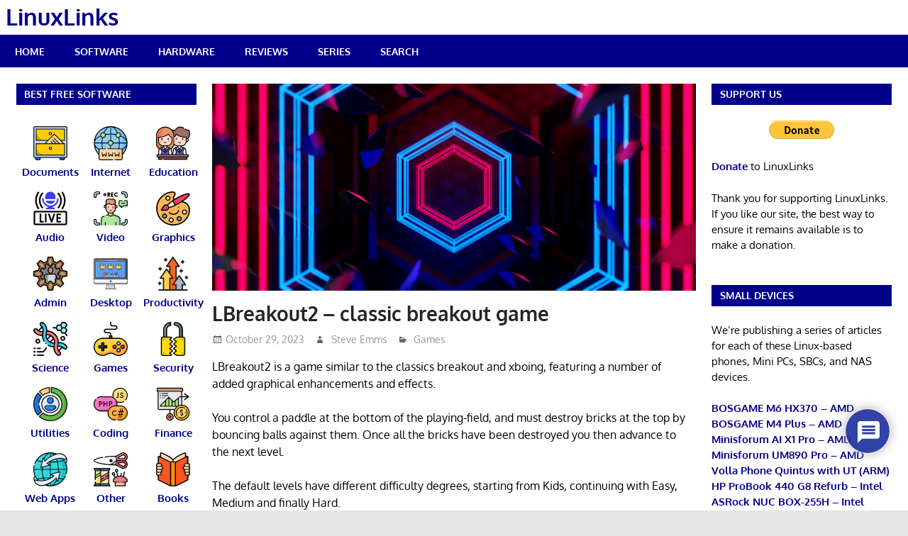

--- FILE ---
content_type: text/html; charset=utf-8
request_url: https://www.google.com/recaptcha/api2/anchor?ar=1&k=6LfvutAqAAAAANxupp6oCgX3E_4qxNlhHJfbQZsK&co=aHR0cHM6Ly93d3cubGludXhsaW5rcy5jb206NDQz&hl=en&v=7gg7H51Q-naNfhmCP3_R47ho&theme=light&size=normal&anchor-ms=20000&execute-ms=30000&cb=jr01ywhf0udz
body_size: 49018
content:
<!DOCTYPE HTML><html dir="ltr" lang="en"><head><meta http-equiv="Content-Type" content="text/html; charset=UTF-8">
<meta http-equiv="X-UA-Compatible" content="IE=edge">
<title>reCAPTCHA</title>
<style type="text/css">
/* cyrillic-ext */
@font-face {
  font-family: 'Roboto';
  font-style: normal;
  font-weight: 400;
  font-stretch: 100%;
  src: url(//fonts.gstatic.com/s/roboto/v48/KFO7CnqEu92Fr1ME7kSn66aGLdTylUAMa3GUBHMdazTgWw.woff2) format('woff2');
  unicode-range: U+0460-052F, U+1C80-1C8A, U+20B4, U+2DE0-2DFF, U+A640-A69F, U+FE2E-FE2F;
}
/* cyrillic */
@font-face {
  font-family: 'Roboto';
  font-style: normal;
  font-weight: 400;
  font-stretch: 100%;
  src: url(//fonts.gstatic.com/s/roboto/v48/KFO7CnqEu92Fr1ME7kSn66aGLdTylUAMa3iUBHMdazTgWw.woff2) format('woff2');
  unicode-range: U+0301, U+0400-045F, U+0490-0491, U+04B0-04B1, U+2116;
}
/* greek-ext */
@font-face {
  font-family: 'Roboto';
  font-style: normal;
  font-weight: 400;
  font-stretch: 100%;
  src: url(//fonts.gstatic.com/s/roboto/v48/KFO7CnqEu92Fr1ME7kSn66aGLdTylUAMa3CUBHMdazTgWw.woff2) format('woff2');
  unicode-range: U+1F00-1FFF;
}
/* greek */
@font-face {
  font-family: 'Roboto';
  font-style: normal;
  font-weight: 400;
  font-stretch: 100%;
  src: url(//fonts.gstatic.com/s/roboto/v48/KFO7CnqEu92Fr1ME7kSn66aGLdTylUAMa3-UBHMdazTgWw.woff2) format('woff2');
  unicode-range: U+0370-0377, U+037A-037F, U+0384-038A, U+038C, U+038E-03A1, U+03A3-03FF;
}
/* math */
@font-face {
  font-family: 'Roboto';
  font-style: normal;
  font-weight: 400;
  font-stretch: 100%;
  src: url(//fonts.gstatic.com/s/roboto/v48/KFO7CnqEu92Fr1ME7kSn66aGLdTylUAMawCUBHMdazTgWw.woff2) format('woff2');
  unicode-range: U+0302-0303, U+0305, U+0307-0308, U+0310, U+0312, U+0315, U+031A, U+0326-0327, U+032C, U+032F-0330, U+0332-0333, U+0338, U+033A, U+0346, U+034D, U+0391-03A1, U+03A3-03A9, U+03B1-03C9, U+03D1, U+03D5-03D6, U+03F0-03F1, U+03F4-03F5, U+2016-2017, U+2034-2038, U+203C, U+2040, U+2043, U+2047, U+2050, U+2057, U+205F, U+2070-2071, U+2074-208E, U+2090-209C, U+20D0-20DC, U+20E1, U+20E5-20EF, U+2100-2112, U+2114-2115, U+2117-2121, U+2123-214F, U+2190, U+2192, U+2194-21AE, U+21B0-21E5, U+21F1-21F2, U+21F4-2211, U+2213-2214, U+2216-22FF, U+2308-230B, U+2310, U+2319, U+231C-2321, U+2336-237A, U+237C, U+2395, U+239B-23B7, U+23D0, U+23DC-23E1, U+2474-2475, U+25AF, U+25B3, U+25B7, U+25BD, U+25C1, U+25CA, U+25CC, U+25FB, U+266D-266F, U+27C0-27FF, U+2900-2AFF, U+2B0E-2B11, U+2B30-2B4C, U+2BFE, U+3030, U+FF5B, U+FF5D, U+1D400-1D7FF, U+1EE00-1EEFF;
}
/* symbols */
@font-face {
  font-family: 'Roboto';
  font-style: normal;
  font-weight: 400;
  font-stretch: 100%;
  src: url(//fonts.gstatic.com/s/roboto/v48/KFO7CnqEu92Fr1ME7kSn66aGLdTylUAMaxKUBHMdazTgWw.woff2) format('woff2');
  unicode-range: U+0001-000C, U+000E-001F, U+007F-009F, U+20DD-20E0, U+20E2-20E4, U+2150-218F, U+2190, U+2192, U+2194-2199, U+21AF, U+21E6-21F0, U+21F3, U+2218-2219, U+2299, U+22C4-22C6, U+2300-243F, U+2440-244A, U+2460-24FF, U+25A0-27BF, U+2800-28FF, U+2921-2922, U+2981, U+29BF, U+29EB, U+2B00-2BFF, U+4DC0-4DFF, U+FFF9-FFFB, U+10140-1018E, U+10190-1019C, U+101A0, U+101D0-101FD, U+102E0-102FB, U+10E60-10E7E, U+1D2C0-1D2D3, U+1D2E0-1D37F, U+1F000-1F0FF, U+1F100-1F1AD, U+1F1E6-1F1FF, U+1F30D-1F30F, U+1F315, U+1F31C, U+1F31E, U+1F320-1F32C, U+1F336, U+1F378, U+1F37D, U+1F382, U+1F393-1F39F, U+1F3A7-1F3A8, U+1F3AC-1F3AF, U+1F3C2, U+1F3C4-1F3C6, U+1F3CA-1F3CE, U+1F3D4-1F3E0, U+1F3ED, U+1F3F1-1F3F3, U+1F3F5-1F3F7, U+1F408, U+1F415, U+1F41F, U+1F426, U+1F43F, U+1F441-1F442, U+1F444, U+1F446-1F449, U+1F44C-1F44E, U+1F453, U+1F46A, U+1F47D, U+1F4A3, U+1F4B0, U+1F4B3, U+1F4B9, U+1F4BB, U+1F4BF, U+1F4C8-1F4CB, U+1F4D6, U+1F4DA, U+1F4DF, U+1F4E3-1F4E6, U+1F4EA-1F4ED, U+1F4F7, U+1F4F9-1F4FB, U+1F4FD-1F4FE, U+1F503, U+1F507-1F50B, U+1F50D, U+1F512-1F513, U+1F53E-1F54A, U+1F54F-1F5FA, U+1F610, U+1F650-1F67F, U+1F687, U+1F68D, U+1F691, U+1F694, U+1F698, U+1F6AD, U+1F6B2, U+1F6B9-1F6BA, U+1F6BC, U+1F6C6-1F6CF, U+1F6D3-1F6D7, U+1F6E0-1F6EA, U+1F6F0-1F6F3, U+1F6F7-1F6FC, U+1F700-1F7FF, U+1F800-1F80B, U+1F810-1F847, U+1F850-1F859, U+1F860-1F887, U+1F890-1F8AD, U+1F8B0-1F8BB, U+1F8C0-1F8C1, U+1F900-1F90B, U+1F93B, U+1F946, U+1F984, U+1F996, U+1F9E9, U+1FA00-1FA6F, U+1FA70-1FA7C, U+1FA80-1FA89, U+1FA8F-1FAC6, U+1FACE-1FADC, U+1FADF-1FAE9, U+1FAF0-1FAF8, U+1FB00-1FBFF;
}
/* vietnamese */
@font-face {
  font-family: 'Roboto';
  font-style: normal;
  font-weight: 400;
  font-stretch: 100%;
  src: url(//fonts.gstatic.com/s/roboto/v48/KFO7CnqEu92Fr1ME7kSn66aGLdTylUAMa3OUBHMdazTgWw.woff2) format('woff2');
  unicode-range: U+0102-0103, U+0110-0111, U+0128-0129, U+0168-0169, U+01A0-01A1, U+01AF-01B0, U+0300-0301, U+0303-0304, U+0308-0309, U+0323, U+0329, U+1EA0-1EF9, U+20AB;
}
/* latin-ext */
@font-face {
  font-family: 'Roboto';
  font-style: normal;
  font-weight: 400;
  font-stretch: 100%;
  src: url(//fonts.gstatic.com/s/roboto/v48/KFO7CnqEu92Fr1ME7kSn66aGLdTylUAMa3KUBHMdazTgWw.woff2) format('woff2');
  unicode-range: U+0100-02BA, U+02BD-02C5, U+02C7-02CC, U+02CE-02D7, U+02DD-02FF, U+0304, U+0308, U+0329, U+1D00-1DBF, U+1E00-1E9F, U+1EF2-1EFF, U+2020, U+20A0-20AB, U+20AD-20C0, U+2113, U+2C60-2C7F, U+A720-A7FF;
}
/* latin */
@font-face {
  font-family: 'Roboto';
  font-style: normal;
  font-weight: 400;
  font-stretch: 100%;
  src: url(//fonts.gstatic.com/s/roboto/v48/KFO7CnqEu92Fr1ME7kSn66aGLdTylUAMa3yUBHMdazQ.woff2) format('woff2');
  unicode-range: U+0000-00FF, U+0131, U+0152-0153, U+02BB-02BC, U+02C6, U+02DA, U+02DC, U+0304, U+0308, U+0329, U+2000-206F, U+20AC, U+2122, U+2191, U+2193, U+2212, U+2215, U+FEFF, U+FFFD;
}
/* cyrillic-ext */
@font-face {
  font-family: 'Roboto';
  font-style: normal;
  font-weight: 500;
  font-stretch: 100%;
  src: url(//fonts.gstatic.com/s/roboto/v48/KFO7CnqEu92Fr1ME7kSn66aGLdTylUAMa3GUBHMdazTgWw.woff2) format('woff2');
  unicode-range: U+0460-052F, U+1C80-1C8A, U+20B4, U+2DE0-2DFF, U+A640-A69F, U+FE2E-FE2F;
}
/* cyrillic */
@font-face {
  font-family: 'Roboto';
  font-style: normal;
  font-weight: 500;
  font-stretch: 100%;
  src: url(//fonts.gstatic.com/s/roboto/v48/KFO7CnqEu92Fr1ME7kSn66aGLdTylUAMa3iUBHMdazTgWw.woff2) format('woff2');
  unicode-range: U+0301, U+0400-045F, U+0490-0491, U+04B0-04B1, U+2116;
}
/* greek-ext */
@font-face {
  font-family: 'Roboto';
  font-style: normal;
  font-weight: 500;
  font-stretch: 100%;
  src: url(//fonts.gstatic.com/s/roboto/v48/KFO7CnqEu92Fr1ME7kSn66aGLdTylUAMa3CUBHMdazTgWw.woff2) format('woff2');
  unicode-range: U+1F00-1FFF;
}
/* greek */
@font-face {
  font-family: 'Roboto';
  font-style: normal;
  font-weight: 500;
  font-stretch: 100%;
  src: url(//fonts.gstatic.com/s/roboto/v48/KFO7CnqEu92Fr1ME7kSn66aGLdTylUAMa3-UBHMdazTgWw.woff2) format('woff2');
  unicode-range: U+0370-0377, U+037A-037F, U+0384-038A, U+038C, U+038E-03A1, U+03A3-03FF;
}
/* math */
@font-face {
  font-family: 'Roboto';
  font-style: normal;
  font-weight: 500;
  font-stretch: 100%;
  src: url(//fonts.gstatic.com/s/roboto/v48/KFO7CnqEu92Fr1ME7kSn66aGLdTylUAMawCUBHMdazTgWw.woff2) format('woff2');
  unicode-range: U+0302-0303, U+0305, U+0307-0308, U+0310, U+0312, U+0315, U+031A, U+0326-0327, U+032C, U+032F-0330, U+0332-0333, U+0338, U+033A, U+0346, U+034D, U+0391-03A1, U+03A3-03A9, U+03B1-03C9, U+03D1, U+03D5-03D6, U+03F0-03F1, U+03F4-03F5, U+2016-2017, U+2034-2038, U+203C, U+2040, U+2043, U+2047, U+2050, U+2057, U+205F, U+2070-2071, U+2074-208E, U+2090-209C, U+20D0-20DC, U+20E1, U+20E5-20EF, U+2100-2112, U+2114-2115, U+2117-2121, U+2123-214F, U+2190, U+2192, U+2194-21AE, U+21B0-21E5, U+21F1-21F2, U+21F4-2211, U+2213-2214, U+2216-22FF, U+2308-230B, U+2310, U+2319, U+231C-2321, U+2336-237A, U+237C, U+2395, U+239B-23B7, U+23D0, U+23DC-23E1, U+2474-2475, U+25AF, U+25B3, U+25B7, U+25BD, U+25C1, U+25CA, U+25CC, U+25FB, U+266D-266F, U+27C0-27FF, U+2900-2AFF, U+2B0E-2B11, U+2B30-2B4C, U+2BFE, U+3030, U+FF5B, U+FF5D, U+1D400-1D7FF, U+1EE00-1EEFF;
}
/* symbols */
@font-face {
  font-family: 'Roboto';
  font-style: normal;
  font-weight: 500;
  font-stretch: 100%;
  src: url(//fonts.gstatic.com/s/roboto/v48/KFO7CnqEu92Fr1ME7kSn66aGLdTylUAMaxKUBHMdazTgWw.woff2) format('woff2');
  unicode-range: U+0001-000C, U+000E-001F, U+007F-009F, U+20DD-20E0, U+20E2-20E4, U+2150-218F, U+2190, U+2192, U+2194-2199, U+21AF, U+21E6-21F0, U+21F3, U+2218-2219, U+2299, U+22C4-22C6, U+2300-243F, U+2440-244A, U+2460-24FF, U+25A0-27BF, U+2800-28FF, U+2921-2922, U+2981, U+29BF, U+29EB, U+2B00-2BFF, U+4DC0-4DFF, U+FFF9-FFFB, U+10140-1018E, U+10190-1019C, U+101A0, U+101D0-101FD, U+102E0-102FB, U+10E60-10E7E, U+1D2C0-1D2D3, U+1D2E0-1D37F, U+1F000-1F0FF, U+1F100-1F1AD, U+1F1E6-1F1FF, U+1F30D-1F30F, U+1F315, U+1F31C, U+1F31E, U+1F320-1F32C, U+1F336, U+1F378, U+1F37D, U+1F382, U+1F393-1F39F, U+1F3A7-1F3A8, U+1F3AC-1F3AF, U+1F3C2, U+1F3C4-1F3C6, U+1F3CA-1F3CE, U+1F3D4-1F3E0, U+1F3ED, U+1F3F1-1F3F3, U+1F3F5-1F3F7, U+1F408, U+1F415, U+1F41F, U+1F426, U+1F43F, U+1F441-1F442, U+1F444, U+1F446-1F449, U+1F44C-1F44E, U+1F453, U+1F46A, U+1F47D, U+1F4A3, U+1F4B0, U+1F4B3, U+1F4B9, U+1F4BB, U+1F4BF, U+1F4C8-1F4CB, U+1F4D6, U+1F4DA, U+1F4DF, U+1F4E3-1F4E6, U+1F4EA-1F4ED, U+1F4F7, U+1F4F9-1F4FB, U+1F4FD-1F4FE, U+1F503, U+1F507-1F50B, U+1F50D, U+1F512-1F513, U+1F53E-1F54A, U+1F54F-1F5FA, U+1F610, U+1F650-1F67F, U+1F687, U+1F68D, U+1F691, U+1F694, U+1F698, U+1F6AD, U+1F6B2, U+1F6B9-1F6BA, U+1F6BC, U+1F6C6-1F6CF, U+1F6D3-1F6D7, U+1F6E0-1F6EA, U+1F6F0-1F6F3, U+1F6F7-1F6FC, U+1F700-1F7FF, U+1F800-1F80B, U+1F810-1F847, U+1F850-1F859, U+1F860-1F887, U+1F890-1F8AD, U+1F8B0-1F8BB, U+1F8C0-1F8C1, U+1F900-1F90B, U+1F93B, U+1F946, U+1F984, U+1F996, U+1F9E9, U+1FA00-1FA6F, U+1FA70-1FA7C, U+1FA80-1FA89, U+1FA8F-1FAC6, U+1FACE-1FADC, U+1FADF-1FAE9, U+1FAF0-1FAF8, U+1FB00-1FBFF;
}
/* vietnamese */
@font-face {
  font-family: 'Roboto';
  font-style: normal;
  font-weight: 500;
  font-stretch: 100%;
  src: url(//fonts.gstatic.com/s/roboto/v48/KFO7CnqEu92Fr1ME7kSn66aGLdTylUAMa3OUBHMdazTgWw.woff2) format('woff2');
  unicode-range: U+0102-0103, U+0110-0111, U+0128-0129, U+0168-0169, U+01A0-01A1, U+01AF-01B0, U+0300-0301, U+0303-0304, U+0308-0309, U+0323, U+0329, U+1EA0-1EF9, U+20AB;
}
/* latin-ext */
@font-face {
  font-family: 'Roboto';
  font-style: normal;
  font-weight: 500;
  font-stretch: 100%;
  src: url(//fonts.gstatic.com/s/roboto/v48/KFO7CnqEu92Fr1ME7kSn66aGLdTylUAMa3KUBHMdazTgWw.woff2) format('woff2');
  unicode-range: U+0100-02BA, U+02BD-02C5, U+02C7-02CC, U+02CE-02D7, U+02DD-02FF, U+0304, U+0308, U+0329, U+1D00-1DBF, U+1E00-1E9F, U+1EF2-1EFF, U+2020, U+20A0-20AB, U+20AD-20C0, U+2113, U+2C60-2C7F, U+A720-A7FF;
}
/* latin */
@font-face {
  font-family: 'Roboto';
  font-style: normal;
  font-weight: 500;
  font-stretch: 100%;
  src: url(//fonts.gstatic.com/s/roboto/v48/KFO7CnqEu92Fr1ME7kSn66aGLdTylUAMa3yUBHMdazQ.woff2) format('woff2');
  unicode-range: U+0000-00FF, U+0131, U+0152-0153, U+02BB-02BC, U+02C6, U+02DA, U+02DC, U+0304, U+0308, U+0329, U+2000-206F, U+20AC, U+2122, U+2191, U+2193, U+2212, U+2215, U+FEFF, U+FFFD;
}
/* cyrillic-ext */
@font-face {
  font-family: 'Roboto';
  font-style: normal;
  font-weight: 900;
  font-stretch: 100%;
  src: url(//fonts.gstatic.com/s/roboto/v48/KFO7CnqEu92Fr1ME7kSn66aGLdTylUAMa3GUBHMdazTgWw.woff2) format('woff2');
  unicode-range: U+0460-052F, U+1C80-1C8A, U+20B4, U+2DE0-2DFF, U+A640-A69F, U+FE2E-FE2F;
}
/* cyrillic */
@font-face {
  font-family: 'Roboto';
  font-style: normal;
  font-weight: 900;
  font-stretch: 100%;
  src: url(//fonts.gstatic.com/s/roboto/v48/KFO7CnqEu92Fr1ME7kSn66aGLdTylUAMa3iUBHMdazTgWw.woff2) format('woff2');
  unicode-range: U+0301, U+0400-045F, U+0490-0491, U+04B0-04B1, U+2116;
}
/* greek-ext */
@font-face {
  font-family: 'Roboto';
  font-style: normal;
  font-weight: 900;
  font-stretch: 100%;
  src: url(//fonts.gstatic.com/s/roboto/v48/KFO7CnqEu92Fr1ME7kSn66aGLdTylUAMa3CUBHMdazTgWw.woff2) format('woff2');
  unicode-range: U+1F00-1FFF;
}
/* greek */
@font-face {
  font-family: 'Roboto';
  font-style: normal;
  font-weight: 900;
  font-stretch: 100%;
  src: url(//fonts.gstatic.com/s/roboto/v48/KFO7CnqEu92Fr1ME7kSn66aGLdTylUAMa3-UBHMdazTgWw.woff2) format('woff2');
  unicode-range: U+0370-0377, U+037A-037F, U+0384-038A, U+038C, U+038E-03A1, U+03A3-03FF;
}
/* math */
@font-face {
  font-family: 'Roboto';
  font-style: normal;
  font-weight: 900;
  font-stretch: 100%;
  src: url(//fonts.gstatic.com/s/roboto/v48/KFO7CnqEu92Fr1ME7kSn66aGLdTylUAMawCUBHMdazTgWw.woff2) format('woff2');
  unicode-range: U+0302-0303, U+0305, U+0307-0308, U+0310, U+0312, U+0315, U+031A, U+0326-0327, U+032C, U+032F-0330, U+0332-0333, U+0338, U+033A, U+0346, U+034D, U+0391-03A1, U+03A3-03A9, U+03B1-03C9, U+03D1, U+03D5-03D6, U+03F0-03F1, U+03F4-03F5, U+2016-2017, U+2034-2038, U+203C, U+2040, U+2043, U+2047, U+2050, U+2057, U+205F, U+2070-2071, U+2074-208E, U+2090-209C, U+20D0-20DC, U+20E1, U+20E5-20EF, U+2100-2112, U+2114-2115, U+2117-2121, U+2123-214F, U+2190, U+2192, U+2194-21AE, U+21B0-21E5, U+21F1-21F2, U+21F4-2211, U+2213-2214, U+2216-22FF, U+2308-230B, U+2310, U+2319, U+231C-2321, U+2336-237A, U+237C, U+2395, U+239B-23B7, U+23D0, U+23DC-23E1, U+2474-2475, U+25AF, U+25B3, U+25B7, U+25BD, U+25C1, U+25CA, U+25CC, U+25FB, U+266D-266F, U+27C0-27FF, U+2900-2AFF, U+2B0E-2B11, U+2B30-2B4C, U+2BFE, U+3030, U+FF5B, U+FF5D, U+1D400-1D7FF, U+1EE00-1EEFF;
}
/* symbols */
@font-face {
  font-family: 'Roboto';
  font-style: normal;
  font-weight: 900;
  font-stretch: 100%;
  src: url(//fonts.gstatic.com/s/roboto/v48/KFO7CnqEu92Fr1ME7kSn66aGLdTylUAMaxKUBHMdazTgWw.woff2) format('woff2');
  unicode-range: U+0001-000C, U+000E-001F, U+007F-009F, U+20DD-20E0, U+20E2-20E4, U+2150-218F, U+2190, U+2192, U+2194-2199, U+21AF, U+21E6-21F0, U+21F3, U+2218-2219, U+2299, U+22C4-22C6, U+2300-243F, U+2440-244A, U+2460-24FF, U+25A0-27BF, U+2800-28FF, U+2921-2922, U+2981, U+29BF, U+29EB, U+2B00-2BFF, U+4DC0-4DFF, U+FFF9-FFFB, U+10140-1018E, U+10190-1019C, U+101A0, U+101D0-101FD, U+102E0-102FB, U+10E60-10E7E, U+1D2C0-1D2D3, U+1D2E0-1D37F, U+1F000-1F0FF, U+1F100-1F1AD, U+1F1E6-1F1FF, U+1F30D-1F30F, U+1F315, U+1F31C, U+1F31E, U+1F320-1F32C, U+1F336, U+1F378, U+1F37D, U+1F382, U+1F393-1F39F, U+1F3A7-1F3A8, U+1F3AC-1F3AF, U+1F3C2, U+1F3C4-1F3C6, U+1F3CA-1F3CE, U+1F3D4-1F3E0, U+1F3ED, U+1F3F1-1F3F3, U+1F3F5-1F3F7, U+1F408, U+1F415, U+1F41F, U+1F426, U+1F43F, U+1F441-1F442, U+1F444, U+1F446-1F449, U+1F44C-1F44E, U+1F453, U+1F46A, U+1F47D, U+1F4A3, U+1F4B0, U+1F4B3, U+1F4B9, U+1F4BB, U+1F4BF, U+1F4C8-1F4CB, U+1F4D6, U+1F4DA, U+1F4DF, U+1F4E3-1F4E6, U+1F4EA-1F4ED, U+1F4F7, U+1F4F9-1F4FB, U+1F4FD-1F4FE, U+1F503, U+1F507-1F50B, U+1F50D, U+1F512-1F513, U+1F53E-1F54A, U+1F54F-1F5FA, U+1F610, U+1F650-1F67F, U+1F687, U+1F68D, U+1F691, U+1F694, U+1F698, U+1F6AD, U+1F6B2, U+1F6B9-1F6BA, U+1F6BC, U+1F6C6-1F6CF, U+1F6D3-1F6D7, U+1F6E0-1F6EA, U+1F6F0-1F6F3, U+1F6F7-1F6FC, U+1F700-1F7FF, U+1F800-1F80B, U+1F810-1F847, U+1F850-1F859, U+1F860-1F887, U+1F890-1F8AD, U+1F8B0-1F8BB, U+1F8C0-1F8C1, U+1F900-1F90B, U+1F93B, U+1F946, U+1F984, U+1F996, U+1F9E9, U+1FA00-1FA6F, U+1FA70-1FA7C, U+1FA80-1FA89, U+1FA8F-1FAC6, U+1FACE-1FADC, U+1FADF-1FAE9, U+1FAF0-1FAF8, U+1FB00-1FBFF;
}
/* vietnamese */
@font-face {
  font-family: 'Roboto';
  font-style: normal;
  font-weight: 900;
  font-stretch: 100%;
  src: url(//fonts.gstatic.com/s/roboto/v48/KFO7CnqEu92Fr1ME7kSn66aGLdTylUAMa3OUBHMdazTgWw.woff2) format('woff2');
  unicode-range: U+0102-0103, U+0110-0111, U+0128-0129, U+0168-0169, U+01A0-01A1, U+01AF-01B0, U+0300-0301, U+0303-0304, U+0308-0309, U+0323, U+0329, U+1EA0-1EF9, U+20AB;
}
/* latin-ext */
@font-face {
  font-family: 'Roboto';
  font-style: normal;
  font-weight: 900;
  font-stretch: 100%;
  src: url(//fonts.gstatic.com/s/roboto/v48/KFO7CnqEu92Fr1ME7kSn66aGLdTylUAMa3KUBHMdazTgWw.woff2) format('woff2');
  unicode-range: U+0100-02BA, U+02BD-02C5, U+02C7-02CC, U+02CE-02D7, U+02DD-02FF, U+0304, U+0308, U+0329, U+1D00-1DBF, U+1E00-1E9F, U+1EF2-1EFF, U+2020, U+20A0-20AB, U+20AD-20C0, U+2113, U+2C60-2C7F, U+A720-A7FF;
}
/* latin */
@font-face {
  font-family: 'Roboto';
  font-style: normal;
  font-weight: 900;
  font-stretch: 100%;
  src: url(//fonts.gstatic.com/s/roboto/v48/KFO7CnqEu92Fr1ME7kSn66aGLdTylUAMa3yUBHMdazQ.woff2) format('woff2');
  unicode-range: U+0000-00FF, U+0131, U+0152-0153, U+02BB-02BC, U+02C6, U+02DA, U+02DC, U+0304, U+0308, U+0329, U+2000-206F, U+20AC, U+2122, U+2191, U+2193, U+2212, U+2215, U+FEFF, U+FFFD;
}

</style>
<link rel="stylesheet" type="text/css" href="https://www.gstatic.com/recaptcha/releases/7gg7H51Q-naNfhmCP3_R47ho/styles__ltr.css">
<script nonce="Ee2uKLr1SaQBeQKjpWicQQ" type="text/javascript">window['__recaptcha_api'] = 'https://www.google.com/recaptcha/api2/';</script>
<script type="text/javascript" src="https://www.gstatic.com/recaptcha/releases/7gg7H51Q-naNfhmCP3_R47ho/recaptcha__en.js" nonce="Ee2uKLr1SaQBeQKjpWicQQ">
      
    </script></head>
<body><div id="rc-anchor-alert" class="rc-anchor-alert"></div>
<input type="hidden" id="recaptcha-token" value="[base64]">
<script type="text/javascript" nonce="Ee2uKLr1SaQBeQKjpWicQQ">
      recaptcha.anchor.Main.init("[\x22ainput\x22,[\x22bgdata\x22,\x22\x22,\[base64]/[base64]/[base64]/[base64]/cjw8ejpyPj4+eil9Y2F0Y2gobCl7dGhyb3cgbDt9fSxIPWZ1bmN0aW9uKHcsdCx6KXtpZih3PT0xOTR8fHc9PTIwOCl0LnZbd10/dC52W3ddLmNvbmNhdCh6KTp0LnZbd109b2Yoeix0KTtlbHNle2lmKHQuYkImJnchPTMxNylyZXR1cm47dz09NjZ8fHc9PTEyMnx8dz09NDcwfHx3PT00NHx8dz09NDE2fHx3PT0zOTd8fHc9PTQyMXx8dz09Njh8fHc9PTcwfHx3PT0xODQ/[base64]/[base64]/[base64]/bmV3IGRbVl0oSlswXSk6cD09Mj9uZXcgZFtWXShKWzBdLEpbMV0pOnA9PTM/bmV3IGRbVl0oSlswXSxKWzFdLEpbMl0pOnA9PTQ/[base64]/[base64]/[base64]/[base64]\x22,\[base64]\\u003d\\u003d\x22,\[base64]/w6/Dg1gvdVfDs8OdcwbDisOIwqQIw5tARMOlcg19fsOGEGNjw6FJwoAyw67DhsOqwoIjPA9GwqFOJcOWwpHCkEl+WhJew7QbOk7CqMKawqJEwrQPwrHDl8Kuw7cBwoRdwpTDp8KAw6HCum/Dl8K7eAhBHlNRwohAwrRkTcOTw6rDhkscNijDosKVwrZmwqIwYsKLw59zc0nCnR1ZwqEtwo7CkgnDsjs5w77DsWnCkw/CncOAw6QGNxkMw7tjKcKuQ8Ktw7PChGfCrQnCnQnDqsOsw5nDrMKEZsOjMMOLw7pgwq0ICXZrZcOaH8O+woUNd29iLlgddMK1O016TQLDkcK3wp0uwq0uFRnDmcOUZMOXKcKnw7rDpcKuKDRmw6DCnxdYwp5BE8KIX8KUwp/CqHHCm8O2ecKrwpVaQwzDh8OYw6hSw48Ew67CocO/U8K5VDtPTMKbw4PCpMOzwpQ2asOZw67ChcK3SnhtdcK+w6obwqAtWsOfw4oMw7YkQcOEw4g5wpNvPMOvwr8/[base64]/CpsKEAh13bsKEcyAewoVnFTIpZWlhH14Sw7fDlsKAwpTDtXzDnARzwrYAw7zCu1HCt8OVw7o+Py4MKcOLw7/[base64]/[base64]/DvTt9w4fDsQMfw5XCqioyCMO6wqx3w5/DhcOhw6zCisKPFsOzw5jDuVIpw6R8wo9PAcKHEcKwwr5oY8OOwokmw4QpcMO6w6AQBx3DuMO4wqoPw4ESTMKiEcKMwqnDi8OzGxwjRBfCgTTCkQDDqsKRc8OPwrTClcO8NAIbLR/[base64]/Ch0A0wobCsRB1GEnDu8K3REptNhlNwqsCw4Z0FMOVRMOneXgAJRbCq8KQIzhww5IXw7M3CcOpdAA6wovDgn9FwrrDqiFSwo/[base64]/DisKdwofCvR0/w5tow5TDnTrDj8OKSVlwDlIww55CUsKRw5tYb1rDlcK+wr/[base64]/H8OuHcO/YmLCqwAAwpzDgiDCosKjwq7Do8KmImdjwrV7w4sfDMK3JsO6wqTCgmt6w73DqzlBw7XDsX/CjH8OwrsBZMOxSsKGwqM9NjbDlTA8D8KYAmzCmcKQw4hmwptCw6k4wqXDj8KXw73DhVvDhEFOCcOHUFoWYGrDm0hIwqrDgSnChcO2MyEiw7sxLW1kw7/[base64]/[base64]/wpdvT8OBw6tbDncLw63Cn3MXd8OWH8KTJcORwp0uTcKrw4zChRUIBhUvBcOwRsKhwqI+aGfCq1Q8NMOLwoXDpGXDkjRxwo3DrhbCscK2wrXDj0scA2FzCsKFwpIfDcOXw7DDucKGw4TDow0+wot4TH0tOcORw4nDqHo/[base64]/AMKBfMO5wptGAsOTQWfCksKcw5fDvMKba33DgkANSMKiClnDjcKRwpgpw55YCSsqbMK8HcKVw6nDu8O/w6zDl8OYw7TCg2bDhcOjw6VQPDnCl2nCncOkbcOww47Do1Bkw7HDgxgPwrLDpV7DiC0rXcO/wq5Qw6sTw7fCpMOuw7LClXdlWQLDp8OlIGFtYMKZw4sgC0nCssOkwrjCoDlKw6kURWwew5guw77CusOfwosmw5fCmMKywrgywqw4wrAcNV3DkUlBBBMew64lRWFoO8K1wrjCpjNOdjEXwrPDncKnDz0oAnYswq/Cm8Ktw4vCssOGwowYw6PDg8OtwpFLXsKkw7DDvsKHwobClU1hw6TCq8KGScOLPcKZw4DDo8KPKMOxVAtaZBzCtkcKwqh0w5vDiBfDkGjCvMO2w77DihXDg8OqWT3DjB1vwq4BEcKReGTDpQHCsmVXRMK6JGTDswgxw67Coz84w6fCuzfDoV1Bwrh/VUEvwoAZwqJxYy/[base64]/HcO6w5rDscKYRMOoXcOJfgzCisKYQMOOw6dCw49OF2wGa8KWwrHCoyLDlmPDk27DsMObwrM2wo5+woDDuGxWU0ZrwqISagjCtC0mYj/[base64]/DiirDjCPDjsKjwp7CicOtMcKNw6UDMcO6WMKSMcOIAcONw6w4w7gzw6fDqsKpw4NKSMKMw4jDpChdesKKw6U7wo4pw4E4w4RvUcKuIMOaWsOAJy95SiFvJTjCqxfCgMKPKsOjw7BKfS5mOMO7wqXCozzDhXoSWcKYw6zDgMKAw4jDscOYCMK9wpfDvD/Cn8Omwq3Dg0UPOcOnw5RswoAfwoZgwrwfwpZLwoJyIFxkOcKracKDwqtuQMK8wqvDmMKhw6jDpsKXTMKsYDTDhMKHUQ9/NcO0UgrDtcK7SMOEGxhQMMOLQ1U0wr/DgjEBDMKAw4cvw7/Cl8K5wpbCrcKsw6PChgLDl3nCs8OqPAIXGCUqwrnDjhDDsEHCqnDCqcK/[base64]/CpcKvTzPCqMOYG8OKPEHCnDvDqUdaw7tjw5BwwrvCrUrDqsO+VnTCvMODDm3DgnTDm0cgwo3Dmx1iw5wKw6PCs2sQwrQZMsK1CsKEwqvDqBs/wqDCoMOJZsKlwpR3wqNlworDoAkcY2XChmvDtMKPw7bCkFDDjF43QS4OPsKDwqlkw5LDu8KbwrXCrn/ChAgQw4kKd8KhwrDDuMKow4LCjAQ1wphqGsKQwrLCgMK5T3wjwrwkKsKoUsKnw7E6TybDgWYxwqjCj8KaXysWNEnDl8KXWsOdwrrCiMKhIcK/wpp3LcOyJz7DtXDCr8KNQsOuwoDDnsKswrU1WScVw7ZzSjDDk8Osw5VkPzHDvRTCt8K7wpJkQhUaw6XCow0KwqUjdjfDjcKWw43DgWMSw5NNwrDDvwTDiS49w7rDlQLCmsKTw7wrFcK2wr/DuznCrEvDpcO9wqYMCBhAw48Cw7QYW8K0WsORwoTCt1zCiUjCnMKEFi9gbcKNwqHCp8O6wqXDnMKsJCsZRxjDqXfDrcK/H34OfsOzRMORw5/[base64]/d8O/[base64]/CtsOIwrl/wobCq8KHw6NVwrtTw6tAw7zCuz0Pw4sCwo0Rw5w2TcKVTsKvRsK+w749OMK6wp1zUsOpw504wooNwrQRw7zCusOoKcOgwqjCqxwIwoZaw7gcAC57w6XCm8KUwqTDpD/[base64]/wql4w5xHDsKWI0pIw7Q0UgLCnsOOaMOFwoTCsmQwQSPDqFbCscOJwoHClcKUworDqnh9w5bCkEPDlMOZw54Rw7vCnw1KCcKxPMKdw4/[base64]/[base64]/CiGTCuEfDoMOuIxEKwpBzw64cUsKDUsKPJQVeOkPDngbDpy/[base64]/Ryt6w5Y8w6ZxXizCtcKICV3DsSMJMyh0XjMQw503VGfDrg/CqcOyBTRHG8KTYsK3wrVndiPDolHCmlcfw60HTl3Dg8O7w57DohTDt8OpY8Kkw48lDB13EAjDmBNlwqDCoMO2VSDDssKLEhd0E8ORw7HCrsKMwqDCnhzCgcOeMF/CqsKJw642w7jCqz3CnsOwLcOEw64WOnAUwqHCnxhUSzvDkw4ZVB43wr9fwrbDhsKGw5ZQTRA8Lgc3wpHDgHDCl2Q0LsKKDy3DosOWYBbCuDTDgsKATDZSV8Klw6bDrWoww5LCmMO/esOow5PCrsOEw5cbw6TDi8Kkb2/[base64]/[base64]/Du8K3aD7CrHvCnB3Dohh+w4gYw4/CtD9Dw4rDsB5lH3bDvyhSa2HDuFsLw7HCrMOFOsOKwo7Cu8KXGcKeAcKVw49Vw4xgwqjCqhjCgjYXwpTCsDlaw7LCnwTDhsOkEcKmfXtAP8O4ZhcEwoLCsMO6w4RbW8KKZ27CnBHDuxvCvcOIPiZcfcO9w6bCkCHDosO9wonDu21JXk3CpcOVw4/CqcOWwrTCpyFGwqbDscOTwq5Qw50Hw5oKB38jw4DDgsKsNgLDv8OadSjDqmLDgsKwCU5+wq88wrh5w5FMwozDk10hw7wEdsOJw4s1wrjCiQxwTcOPwoHDpcOne8OWeBZRUHMfLwPCsMOmBMOZScOsw60ZasOpNMOMZsKcMcKGworCvxbDihp3TTDCqcKCYi/DisOww4HCu8OVRBrDm8O3aXBhWUvDg1xJwrLCqMKtaMOaB8OPw6PDqRvCoW9ZwrvDvMK1IGvDvVk9Ux/CkEYvBTJWHGnCmXBiwqMQwppbSAtEwrZ3McKpccKdLMOWw67CjsKuwqbCvGfCmy1NwqtSw7YWKSfCmGHCok0yTsOrw6Use37CqMOKQcKccsKLB8KSR8O7wpfDhUTDskrDnlAxEcKIVcKaBMO+w4opLSNRwq56PT1VHsKhZSkjPcKIfB8cw77CmAolOxJvL8O8wodCS3/[base64]/wqLDhisGw587RMKif3nCm1dqw4AoKm9rw4zCjX9UA8O6VsOTIMKZLcKoN0bDtyLCn8OIN8KpDDPCg0rDgMK5KcO3w5lEf8KDDsKgwoLCvsKjwotKIcKTwqzDnSfDgcOAwonDvcKwGVk5KiHCi0/DogosDsKEOB7DoMKrw5YZBFoFwpHDv8OzfTjDqlRlw4fCrAh+WMK6WsOWw651w5VOTj5JwrnCjnPDmcK5QltXZUQnfWrCkMO3CDPDoSPDmmAefcOYw63CqcKQHCJYwrgxwqHCizghIHHCvg44w597wqh8bU8kB8OBwqnCocKkwoJzw6XCtcOWKSfCucO4wpRHw4XClm/Cg8OiExjCk8KCw5hRw6IaworCmcKYwroxw7zCm3jDoMOSwqlhABvCsMK4fmLDmwNralrDqsKuKMKyT8Ogw5Z+W8K4w7defkMhDRfCqSYIEAVbw7lvXVAIDDknDURhw5oww4EnwqkYwo/ClG81w7Mlw5NTQMOyw58GB8K8McOMw6NSw5FQQ3pvwqJiLMKSw4VCw5HChG9Gw4VgSMKeUBxrwrvCvsOffcObwpoIDhkVFMOaKlHDrUJNw6vDo8KhL2rCgEfDpMOrUcOpXcKFbsK1w5vCi3Iqw7hAwr3DpizCpcOgDcObwqPDlcOvw7wxwptew507Gx/Ch8KeZ8KrKsOLYF7DgnzDp8KMw4TDrlwXw4ppw5bDosK9wpl2wrPDp8K7WsKvbMKMPsKfEEvDtHVCwqLCo0h0USTCm8OpBmFeYcOkL8K3w4p0QnXDisK3JsOXUDTDjFjCqcKqw5/CvlV0wrgiwqxvw5XDvzbCl8KeBgsFwqIDwpHDpcKzwoDCtMOMwoZYwpXDisKkw63Dg8K3wpbDoznCqy5XORgXwrbDkcOnw7QbQHY5cDzDqgA0OsK/[base64]/[base64]/PcK7wovCi8KzJcOHa8Kpwp/CjcKnInnClm/Dk3nDpsOjw59RPFdeA8OhwoE1DsKew6/DkMO4aW/DnsOdQMKSwrzCiMKBEcKoJ2lfbQbCpsK0Y8KPWh9kw5PCt3oqesONTVdpwpXDhsKMEX/[base64]/V3rDu3bCuw0FL8OOw4A2eQ1UIljDs8K6FlPCk8KLw6R5B8O8wpXDm8OfEMOTOsKbw5fCocKfw4jDry5Aw4PDjsKFaMK1fcKCX8Kzf3rDjHLDvcOUIcOOHGVdwrBmwr7Cj1vDpHEzCcKzMEbCrVRFwoZrFGDDiX/CsknCoVLDqsOOw5rDhcOvwqjChhrDkm/DqMOnwqx8FsK0w50rw4fCmUhHwqhKHB7DknHDqsKuw7YAImjDvyvDtsKWYVvDpnA4HUdywo0/[base64]/Cp8OHfVhAXsKkfVsMw6PDksKLw7DCoMOmXMKMDkV9FwAhUT5UCsOrZsKswqrCgsKgwp0Ow6fClsOiw5R6fMKMd8OIfsOxw5Eqw5jCgcOFwrzDqsOAw6UlIUHCimzCgMO5dXrCusO/w7fDlTnDiWbCtsKIwrpJDMOfUsOPw5nCog7DjRV6wqfDucKLVsOuw6TDscKCw59SGMKuw43DvsORdMO1wrJhN8OTNBvDncKvw6DClSNCw6TDr8KOVk7DumLDocK3w6JkwoAIEsKJw7hUUcOfQB/CrcKPGyXCsEfDoyEZd8OISnLDll7Ci2/ClGfCgULDkG83fsOQR8K8wrXCm8O2wqHDvS3DvGPCmgrChsOiw48uIjPDjGXCoB7Cl8KMXMOYw617w4EDesKZNk1Qw5lwfHF4wpTCmsOdKcKCVwzDiE3Ci8OFwrPDlwpYwpnDlVbDn0U1NCDDlFEOVzXDj8KxKMO1w4Ykw5kmw5knXjV5LHHClsKMw4/[base64]/[base64]/[base64]/DtMOfOcKFZnxKUkgMw6tkTsKgwprDj354EsKIwpkmwq4jC1HCslxAfn01BhXDt1BhXxTDuwbDnFxIw6HDknJ/w5bDr8KXaWJtwpfCpcKyw7ltw4Vtwr5UU8OkwoTCiHXDmVXChEZGw4zDs1vDjcK/wr4cwr0ZaMKXwpzCssOHwrFDw4YFw5jDsVHCviFPAhXCmcOMwo/[base64]/EjlwwqAiSnrDnCPDrzs2MsOXX8Krw57DtG3DjMO4w6rDolnDqU7DklnCgsK0w5NLw58ZHBonI8KOwo/ChyXCuMKPw5/CpSVMPVNfGn7DhWVuw7TDiC9+w4BiMETCosK2w7/Ds8OZT33ChArCksKQTcOWIjgswo7CscKNwqDCti1tC8KrEcKDwr7DgX3DuQjDs17DmA/CsyElLMOgaEVgJggzw4t0e8OVw4kWSsKvZgY5dV/[base64]/[base64]/ChxzCkMKIwo7Dm1IBesOqw5HDuHxldT/CpiYswpB1M8KKGHFsbmrDgVtFw4BlwozDuVTDnF4MwrpbIHDCkF3Cj8OSwrhXa3vDqcKqwqrCp8Ogw487XcO0RzHDicOzAgFlw7Y+Uh8yaMOAFsKMRWfDly0PWXfDqkVKw4pOOGTDn8OkJMOTwpnDuELCucOFw5/[base64]/[base64]/CgMO4wp1xw67DtXvDu8OKwrHDqMO/woTCnMO/X8KQK8OHVEQrwpcsw7FcMHvCjnrCh2fCusOHw5oDSMO1Sj9Pw5JGCcOyQ1NAw5zDmsKww4XDhcOPw643SMK6wp3DlyvCk8OaWsO2aGjCkMOXfzHCmMKDw6ZRwozClcOOwoQMOCPCncKgbyUqw7zCghNMw6jDuDJ5f1sKw4pJwrJkZsOcIWrCi3/Dt8Omw4bCkgAWw6LDn8KhwpvCpMOzLsOhXVHCqsKSw4vCv8Oww4hSwrLCgCQgUWRbw6fDicKkCgY8KsKHw7tgd1vCpcOuHljCoUVJwqQTwrhmw4ERCQcvw7rDicK+TzvCpTkYwprClglZUcKWw7zCpsKvw79hw4Z/[base64]/DmsOPF8OobxkXwqvChwzDksKwVWUeN8OzwoLClDEPwprDoMOfw4NNw6jCpR9GFsKxF8OiHGnDkcK3WElHwq4Yf8KpW0XDv3NCwrw6wrEawoxYYSPCvjDCvlDDqz7DuGTDn8OKFCx1aTBiwqbDs38nw7/CnsOBw6Q4wqvDn8OLImwCw6pTwptQX8KBOWHCs0LDq8OhUlFNOn3DpsKlWAzCrmwBw685w6EzCiQdG2bClMKJf1HCs8KWVcKbScO/wqRxVMKGWwMkwpLDpF7Dvl8Iw5UyYz5kw41ywr7DglnDsjEYEBBQw7zDpMKIw6cuwpUlK8K4wq58wonCvcKywqjDg1LDrcKbw7HCghJRBxnCv8KBw7JHeMOlw7kZw67CvSxvw6hTaHZiN8OOwqZVwo/DpcK/w5dlaMKuJsOOV8KVF1p6w6Mhw6rCk8OHw4nCj0HCgUx/Oz41w4DCizIZw7xTHsKLwrZ4ccOXNURdZlx1SMKVwozCsQwhDsKWwopYZMOeBsKdwonDlXgvw5HCqMKGwoNow7FCcMOhwqnCsCfCqMKWwpXDkMOwXMKhXjbDpFXCgT/ClMKgwp/CscKiw7pLwqVvw5PDtUjCn8OvwqvCgGDDrcKsOXAzwpgKw6dda8Kwwp4/XcKOwrrDqyjCjyTDpwc5w5U3wrvDiy/DuMKjWsOVwq/CmMKow6oKNR7Dlytcwo9swpZQwpw1w6twIMKMPBrCscOJw5jCscKgFENIwrdbezRHwpfDu33CniQZa8O9MXDDi1jDjMKSwq3Dlwksw4/CosKBw5QqZcOjwq7DpQjChnLDhAV6woTDhXLCmVMVDcOdPMKewrnDnx/[base64]/CsMKgDWjCncK6RMK0woQlZiDCn8K0wovDlsOtfcK/[base64]/w5dTw6rCjQFywpYPBk3DsCwnw5skZ0VaV0TDrsKUwqDDr8ONZidYwp/CsE4/VcODERJHwpx7wrbCl2jCl2nDg2bCosOdwrsWw596wp/Ck8K8bMKLSgTDo8O7w7Udw6YVw4pVwrsVw4w5wp9dw5ESLFxpwrkoH1spXSvCnFI1w4PDj8Kmw6PCncODc8OmPMOsw4tkwoJvW0bCkXw/Ym4dwqbDhBc7w4DDrsKvw64SVCRXwr7CjcKlQF/Cr8KQQ8KTcj/CqEdOPDzDrcOvak1YaMKzdkvDl8KxbsKrVAPCtkJKw4vDi8OHIMOWw4DClVnDr8KzalnDkxRnwqgjwpJGw58FasOMGAE5VCRCw6s8FmnDs8OFZsOLwp7Dk8K1woAKRS3DkXXDl2JkcC3DkcOaPMKswrJqWMKJMMKNTcKLwp0fTCQbbD/[base64]/wqTDmC3Dr2/DmMK9Wx/[base64]/[base64]/[base64]/Dr8KsIsOxwoYqw6rClcKzAcOgdsK8LUEzw71UKMKawpVrw6TDlVPDvsKFZMKTw77CujvDokjCnMOceSFTw6c5aCTCrVjDnj3CvcKQIDRxw5nDgBzCq8Kdw5fDl8KSCwtTd8KWwpzCo3/DjcKHFDpQw4QNw57DnVHCoFt6TsOqwrrDtcOLDxjDvcKEE2rDrcKSSHvCvcKYQwrClCEkb8KWbsOHw4LClcKkw57DqU7DmcKrw55JR8OAw5R8wr3CribCqAHDicOMAi7ClhTCgcOeLk/DjcOlw7TCoRpkC8OeRSLDkMKkRsOVQsKSw59Awp9twoLCmsK+wpnCq8OKwo4nwrLCvcKqwq3Dj0/[base64]/BsKYwq/DgcOXw5jCjcOzVWoGMT7CpRV0b8OTwrHDrh/DjjzDjjTDqsOqwoMEKiXDhl3Cp8KseMOow7Ycw48Sw5TCjsOFwrxtfifCqyhcfAkEwovDh8KXEsOIwrDCi2QKwq0jJGTDncK8fsK5bMKwa8OQw7fCskIIw7/CgMKQw60RwrLCmxzCt8KLYMOjw65Fwp3CvRHCtlR4RhbCjcKpw5h4YlnCtE/DlMKmZmHDlicKFSHDqzzDtcOFw5glbAtcSsOVw4vCvit+wpHClsK5w5ZKwqVmw6EpwrV4FsKpwrPCssO/w44qGChdX8KeVELCicKkIsOvw7t0w6wnw6Z4a38IwoHCl8Ogw5HDqHQuw5Bawr9xw6UjwpvClx3CqjTCq8OVVAvChMKTdmPDrMO1AUXDr8KRdyRvJmpawpfCoiBYwqd/w4lVw5kfwqJ8by3CqV0KFMOzw4LCrsOXU8K8cRbCuHEPw6NkwrrCmcOxcW8Dw4nChMKQPHHDucKrw5bCpHLDqcKywoRMGcKRw4tLXyXDs8KawoXDkGTDiQ3DksOJMCHCg8OHbXfDosKgwpcGwp7CmSBpwr/Cr0bDuTHDmcOIw4rDim0Aw7bDq8KYworDh3LCpsKLw5XDg8OMV8KVMxU3EcOERWtYM1gqw4N/w5nDvQPCtlTDo8O4TC/DphLCmMOkCcKgwpLCpcKpwrEMw7bDoAzCqWI6R2Yew5zDux3Di8Oow4TCscKNRsORw7gLIx1Pwpt2LG5yNRUMNcOxPxPDm8KXRQAewoVJw5TDhMKwVMKydGTCsBlSwrw3dy3Cu3IWAMKIwrrDjm/[base64]/w7fDulc1w63ChMOMwrnChsO2wrIIUl9BJcOnYcK8w77CqcKDJgbDoMKpwpgyQ8KOwowHw5c7w5PCh8OmL8K4BFJVccK2RTHCvcK8AERVwq8vwqZGZMOhTMKJITZVw6Q4w4TCtsKCag/DssK0wrbDhSkmJcOtZm0TEMO9OBrCoMOHVsKBbsKyBljCpG7CtMKYQww9byhHwqggSBVww6rCtA7CuhnDqxjCgxlMCsOBA1oOw65SwqvDjsKew4bCn8KxZBp3w7PDujR0w5kQShUDTiTCqT/CkGDCncO/woMYw5LDtMOzw71KHTgodsKiw6zDlgLDrnrCscO0JcKew4vCqWfCoMO7BcOQw50yNgAnYcOrwrtTEz3DnMOOLMODw6/[base64]/CpCEvw7rCr8K6HyZbwo4WTMKpM8KawoJ3DU/DslBNa8OwXgXChcKzWMK1QUTCgX7DuMO3cjAKw6B4wpPDlAHCvjrCtTfCs8KEwobCjsK0HsKGwq5wTcKqwpElwrcwEMOkPwHDiCV+wp3CvcKuw4/DnDjDnmzCn0pbKMOEO8O4NzfCksOYw59Wwr8gRSzDjXzCrcKNw6vCt8KIwqjCv8KWw6vCiinDgnhEdiLCuiY0w4/DssKvU1QaOFFtw6LDr8Ovw6Ufe8Oza8OiBEoKwq/DjsKPwqTCr8KwHGrCrMKUwp99wr3DvTEIIcKiw6JEIxHDnMO4M8OAYQrCr2NabwcaOsKFRcOVw78OB8OMw4rChCw/wpvCgsKEwrrCgcOdwrfDrcKjVMK1Z8O/w45WV8KHw69yO8Khw5/[base64]/CkxkBwoZuOVPDv8K1w6vCgMKww5vCrsKFwpwjwqB9w53CiMKfwofDnMOqwrEywobCnU7DkTVjwpPDk8Oww7rDm8Kqw5zDkMK/GDDCocK7KV07HsKrKcKqXQvCpMK7w7BBw5DDp8Otwp/[base64]/CikFrwoTDq2jDmWYdw4gPwofChRnDo8K6w64bM2QDLcK+wozCucKMw4LCksOZwrjCqDF4f8O4w7ojw6/DgcKccml4wqPDoXYPXcKuw4TCo8OOBsOVwo43dsOjIsOxN1p3w5FbMcOUw5rCrFXCqMOCHx8RP2FHw7nCmE1kwoLDl0NdZ8Kqw7BlSMKRwpnDjl/DqMKCwrDDtAg6LmzDqcOnLlHDoEBiDSLDqcOpwpTDmMOLwqnCqTLCnsK4JxTCpcKNwrZKw6rDnkZNw5gMMcKmZcKZwozDjcKzWlBlw7vDujETazddY8KHwplsbMOEw7PCulTDhB1xScOUPj/[base64]/DjClPYhZQw68Dfj4jMMOHIX4Mw6B0ESYdwqssdMKUY8KuYh3Dpl7DmsKAw6/CphrCp8OtIjwQMV/CisKBwqHDpMKFacOpIcOCw7bCokXDoMKCBUjCosKRCsOzwr7DvMOlQgTCgzTDvX3DoMODUcOybsKPW8OzwoE4FsOrwqfCssOyWhnClR8+wo/CtFslwqR2w7jDj8K8wrEKAcOzwp3DsGzDq1DDscORH1UgJMO8w5zDtcOFH3dmwpHCvsKtwpw7KsOUw67CoGVCwq/ChCs0w6fCihZjw6kKOMKkwrB5wppNVcK8QFjDunZbX8Kiw5nCh8KVw5zDicOjw5VrEQHCoMOzw6rDgDF2J8OAwqw5EMOlw7oPE8Ofw6LDsFc/w5tfw5fCjx9mLMOqwonDgMKlccKbwpzCicKsTsO/w43CgD9SBHYCenXCrsO5w6J1KsOhDB90wrbDv3zDmErDuV0cTMKZw5BCWcKywo47w4DDqcO9F23DocKiJXbCuG3Dj8KfCMOOwpLCrn4XwoXDmsOyworDucK+wr/ClXwYGMO7EXd0w7HChsOjwqXDrcO7wrnDt8KQwoA+w6NFD8KYw7jCrFktUnE7w58fLMK9w4XCncOYw61hwq7DqMOVMMOBw5XCpsO4WSXDn8KawqIsw6Abw4hDX0YWwrJIEHErPsKka3LDpX8vHE4Ew5fDmsOyeMOkVMOPwrkGw5JtwrXCksKSwojCncKdAh/DtFvDkyoWdw/DpsOkwrQkaAVww5PCiHsAwrPDicKBfsOEwqQzwrN0wrBywoVPwpfDtlHCoE/DoTvDoBjCkztxF8OvIsKhVX3Dgw3DjFcJAcKIwrXCt8O9w7Q7VcK6WcOhw6fDq8OpDlPCqcOewr4Jw452w7zDqsK2MUDCmsO/VsObw43CmsKIwqcLwqBgMSjDmsOGRlbCnSTDtUktdEFKf8OCw4XCsUxvGFLDusK6JcKLPcODMBwtR2o7AF/CpHPClMKRw7zCnsOMw6hlw6rChAPCq1nDoj3CtcOfwp3CmcO3wrEqwrQ/JSRJZVVSwofDok/DuxzCkiXCpsORHSBjAGlqwotewppUUMOew7l/bnzClMKxw5DDssOGbMOVWsKfw67CjsKxwrvDgGzCi8ORw5bCicOtDTdrwpjCpMOuw7zDlABVwqrDm8K9w7zCniUjw6MHAMKYXzrCksKUw585XcOEI1bDgC95IUotaMKQw4JNLRfDgmfCkzxlG1J4eCfDhcOuwonDpXHCjAQVagQgwqUhE2oCwqzChMKJwrxHw6lPw6/DrMK9w68Mw5UcwobDryPCqTLCosKMwrbDghHCln7DgsO1wrYtwp1lwqFdcsOgwojDrGskBcKrwp4WScK8MMOBXMO6LiV0bMO1NMOmNGAadipSwp1WwpjDh1gINsKjIx1Uwo9OEwfDuD/CuMKpwpUowr/DqsOywobDvWfDhHU6woUZasOyw4dqw7vDscOpLMKhwqPCkC0Cw7E0NMKhw688VSASw7XCusKEA8Ofw6o7bDvClcOKbsK2wpLCiMK5w7Q7KsO6wqvDusKAe8KnGCDDlMO/wrXChgzDjFDCnMKzwrzCpsOfcsO2wrbChcO8XHrCsGfDkQ3DocOKwoJdwo/CgXcpwpZnw6l3GcKmw4/CmSfDgMOSNsK3DDh+MMK1FQfCssOQCjVFAsKzC8Knw7RowpDDgBRDEMO/wpMvLAnDpsKlwrDDtMK+wrpyw4DCkFlya8K/w50+XxHCqcKhZsKqw6DDgsOBQMKUX8KZwr8XaFJtwr/DlCwwVcOLwoDCuAUwXsKsw69gwoIIXQI2wqBhDA8VwrlIwrs5V0NUwpHDosO6wpAVwqVILwvDocKCIQrDmsKsP8Odwp/CgGwORsO/[base64]/DlDE0w5rDg8KbwpIrMMKMw4IodT3DjhpgIkJswoPCn8OlUyJrwo/Cq8KcworDuMOLUMORwrjCg8Oww7ggw6rDgMO1wppowqLChMKyw6TDtBEaw7fCshzCn8K9KUfCqRnDtBPCjA8YCsKqJWjDshVNw4Zow4MiwpXDg0wowq96woDDlcKLw6dlwo3DoMK2CwdVJsK0fMKUM8KmwqDCsm/[base64]/fwAFw7LDkMK5Ehl8LlrCisKSw5zCrQjDkjTCmMK+OG/DusKQw5PCrDxHbsOQw6p+VVVKI8OjwofDpE/[base64]/DmybDqcKAB8KWC8OoH37Dsj8YRhNmK8Ohw78nw4HDjSwTCnZmF8O7wo5sQmtmcSlEw70HwpUhDklfSMKKw5lPwr8YWH4yFhJ2FDbCi8KOL3UFwp/ClMKPGMOdAGTCmVrCnQQCFF/DrsKgAcOPfsOew77DlWLDtk9nw4LDtyrCpMKCwq0mC8OGw5pkwpwawrLDhMO0w6/Dh8KhOMO0MhIEKMKOIicgZ8Kmw47DmzzCj8OOwrzCocOeLhTCtQ1ydMO5P2fCu8OOIcOHakvCuMOmd8OzK8Kjw6TDgysGw5o1wqXDs8OawrYuVRjDo8Kow4IRGw4qw4pgEcOiElrDrsOBbmJ9w5/[base64]/[base64]/CklVpwoHDh3fDocOPKV5dwoFkUnBnw7LDkEDCiMKgesKiaHF0csORwrrDgBzCucKuB8KQwqrChg/[base64]/w4bDg8OEbDjDkMKqw752w6bDoVwMw7BqbMKmwqrDocKkI8K9RDHCnANQUE/ClMKmDGbCmW/DhcKgwonDhcOaw5A3SgHCoW3Chl4hwr1Af8KEL8KmBEDDl8KSwpECwo5AK0/DvFvCjsO/SRdpQjEnCw7CksKdwo56w7bCkMK5w58oCQZwAUMvJMOIEsODw5soUsKKw6INwrtKw7/DngfDuxbCvMO+RnwCwpnCiTJaw7zDv8KAwpYyw4leUsKIwqkxBMK6w6obwpDDpsOzSMKew6fDtcOkYsKbN8KLVMOBNwTCqTDDtGdqw53Cv259SkXDvsOAEsOJwpZVwrBGXsOZwo3Dj8OneRnCrwV7w5PDiyTDrG0twq9Dw53ClU4QYgogw5fDpEVNwq/DncKbw5sSwpEww6LCu8KoQwQ6KAjDuXx0BcKEFsOaRgnCmsK7Zwl+woLCjsKMw7zDg1vDisKcSF8SwoRSwpPCunnCrMO9w5/CqMKMwpbDo8KTwp9GbcKIIGd9wr45XCcyw5gVw63Cv8Omw6cwAcKcX8KAMcKYLxTCklnDvEA7w67CrcKwQgknAUHChy1jOhrCrMKYWHrDsSLDvkbCuGshw49saHXCs8OiScKlw7bCqsKow4fCo3YgAsKEbBPDicKlw5TCvy/DnQDCqsK4R8OLSMOTwqFWw7zClExBRX0iw4U4wqJyPjROeUgkw6k2w4EPw7HDoQdVJ2DCvsOww4dWw5Ucwr/CvcKxwrrCmcKrR8OIK1t0w6cBwqY9w7pXw7kswq3DpBXCoH3ChMOaw6dHN1Nwwr/DpMKPccO4e0k4wqhCPAIIfsOwbwEVeMOUPMORwpDDl8KKAVvCisKlWgpDVHNaw5nCqg3DokbDiE0jZsKOWXPCklk6fsKeEsOlBMOpw6DDgcKsLGsJw5LCtMOSw7ElexBfcm/CjjBFw4DChsOFc2bCiWdrChXDpX7Dq8KvBipPGVfCj0BcwrYuwoDChMKHwrXDl3zDhcK2K8Ogw6bCuxI+wpfCimzDvFIWfkzDsypOwrUUMMOTw79qw7JDwrQtw7YTw5xxOMKaw4wVw5LDuRUbMy/CksKUa8KmJMKFw6gmP8OTTwjCvUcYwpzCjTnDmV96wo8Tw7wOHjcwFgzDrh/[base64]/QHPCi10dPsO3dsKHAMOOfMKicmjDrybDmXXDiWbDnBHDn8O2w5Nowr9Mwq3ClMKGw7zCgVRlw5MbM8KXwozDt8KGwojChzAkacKCUMKNw6EsflvDgcOcwpACFcKNS8OUN0XDqcO7w6J/Sk1HRj/CqD7Do8K2FgHDv0RYw4vCkSTDvyHDjcKRLmnDvWzCi8OjUlc+w7o6w5M/[base64]/CkWvCszEnw4YDMcO6wqbDi8OBw4vCksOkC3LDhng+w6PDlsOAB8O0w5ALwqnCnGbDqSPCnm3ColkYS8OWFVjDogN/wonCnFAvw60/wpobbF7DmsO6K8KAQ8K9RsORfcKJbsOEUS1We8OaVMOobBtPw6nDmjvCiHLCpmXCik7DvDlnw7l0BcOqVnMvwq7DpTRTEETCoHsCwrfCkEnDvMKqwrDCm25Qw6nDpV9IwrPCrcOuw5/DoMKWGTPClsKRNj42woArwrcbwonDil3CgRjDjXFsc8O0w4oQb8KJw7VyX1jCm8OHdjIld8KKw7LCuQjDqxFMOW0owpfCrcO0McKdwp5gwogFw4Qrw7Q/dsKyw6bCqMO/EgXCscO4w5jCpcK6AgLChsOWw73CgBPCkX3Dq8OaGj8tHcOKw5AdwpDCsXjDtcOLUMKnFSfCpWnDiMKjYMOJOldSw61ZeMKWwpsnPcKmHgYHw5jCisOXwooAwrEQZz3Dk2kMw7nDmMKTwonCpcKYw7RFQzvCjsKgdEMXw47Ck8K6FwhLCsKZwoDCkRLDtMOGXk8/[base64]/CqsKuHSbDt8Ocw7vCjMKxwrN1WQhQwrInG8OoMMOSIXrDp8KOwo/CpMK5HMOCw6J6GMOiwq3DuMKsw6RqVsKTU8KTCwLDv8OIwrErwrhewofDimbClcOCw47DvwnDu8KOwoLDusKRGcOCTlATw5zCgBMWVcKPwpLDrMKAw6vCscKiYcKuw4DDnsKPP8K4wpTDq8K5w6DDpnwEWFE7w5/[base64]/Cg8KPw5DDu8OrN8OiwrlFbRrCgMKjUcK4f8KpfsOLwoLDhDDCqMKgwrTCqE89a34iw78VFT/CjMKxF3xrHiFFw5VfwrTCv8OGK3fCscOMCjXCv8Oiw5PDmkDCq8K4ccKOcMKuwolUwoQ3w6HCqhnCvVPCicKmw6JdckRbBMK3wqPDsFzCisKsIHfDkWszwrzCtsOYw5VCwrPDrMKQwpHClg3Ci38mdjzChCE/UsKPXsKNwqAmecOQFcO0ARx4w6jCssOIPQnDlMKjw6MEQSDCpMO1woR0w5YIJ8OVE8KKFifCoWhPBcKqw7rDjDZcXsOsHcO6w50qTMO0wrgtFm8twrtk\x22],null,[\x22conf\x22,null,\x226LfvutAqAAAAANxupp6oCgX3E_4qxNlhHJfbQZsK\x22,0,null,null,null,1,[21,125,63,73,95,87,41,43,42,83,102,105,109,121],[-1442069,779],0,null,null,null,null,0,null,0,1,700,1,null,0,\[base64]/tzcYADoGZWF6dTZkEg4Iiv2INxgAOgVNZklJNBoZCAMSFR0U8JfjNw7/vqUGGcSdCRmc4owCGQ\\u003d\\u003d\x22,0,0,null,null,1,null,0,0],\x22https://www.linuxlinks.com:443\x22,null,[1,1,1],null,null,null,0,3600,[\x22https://www.google.com/intl/en/policies/privacy/\x22,\x22https://www.google.com/intl/en/policies/terms/\x22],\x22BuvrZFVBi/tlSVSfd3yXebk3+UKWX/x+PY7APqzEiJo\\u003d\x22,0,0,null,1,1766763016943,0,0,[127],null,[188,30],\x22RC-n_w5RXvCjXZalw\x22,null,null,null,null,null,\x220dAFcWeA7bobZegNi4Ah45-CM-71YHzHSy89VafKNRFU_ZcIJM_PjHHPsGwsiinnkVrb9Fs5pHiU_W3HFM9j2Z5WDwQ_YFeiQG3Q\x22,1766845816851]");
    </script></body></html>

--- FILE ---
content_type: text/html; charset=utf-8
request_url: https://www.google.com/recaptcha/api2/aframe
body_size: -246
content:
<!DOCTYPE HTML><html><head><meta http-equiv="content-type" content="text/html; charset=UTF-8"></head><body><script nonce="yil4Z9DSe1XTYvdzkYEyUQ">/** Anti-fraud and anti-abuse applications only. See google.com/recaptcha */ try{var clients={'sodar':'https://pagead2.googlesyndication.com/pagead/sodar?'};window.addEventListener("message",function(a){try{if(a.source===window.parent){var b=JSON.parse(a.data);var c=clients[b['id']];if(c){var d=document.createElement('img');d.src=c+b['params']+'&rc='+(localStorage.getItem("rc::a")?sessionStorage.getItem("rc::b"):"");window.document.body.appendChild(d);sessionStorage.setItem("rc::e",parseInt(sessionStorage.getItem("rc::e")||0)+1);localStorage.setItem("rc::h",'1766759417306');}}}catch(b){}});window.parent.postMessage("_grecaptcha_ready", "*");}catch(b){}</script></body></html>

--- FILE ---
content_type: application/javascript; charset=utf-8
request_url: https://fundingchoicesmessages.google.com/f/AGSKWxXnLy_dQpWel7_FIksd47YmMyhqadV2WjphRnZHv_S_x7IOb9EwcYXPd8mpDSEvUJ83Pp7zzgsfrNJaWWv801tnWz_jqAFemZHqZSgXAbX2kDXM6YLpSJ2HqbNlxSsETxO-D_-H0Hj_djweypdUnPS_Hy_BWVDGfyp5johkPQMzG_J_99jkvpD8d2Cj/_/rcom-ads./adoptimised./300x250ads./sideads./ad_label2_
body_size: -1288
content:
window['8be19ed8-6e37-4815-8ce9-1b33ae3e516f'] = true;